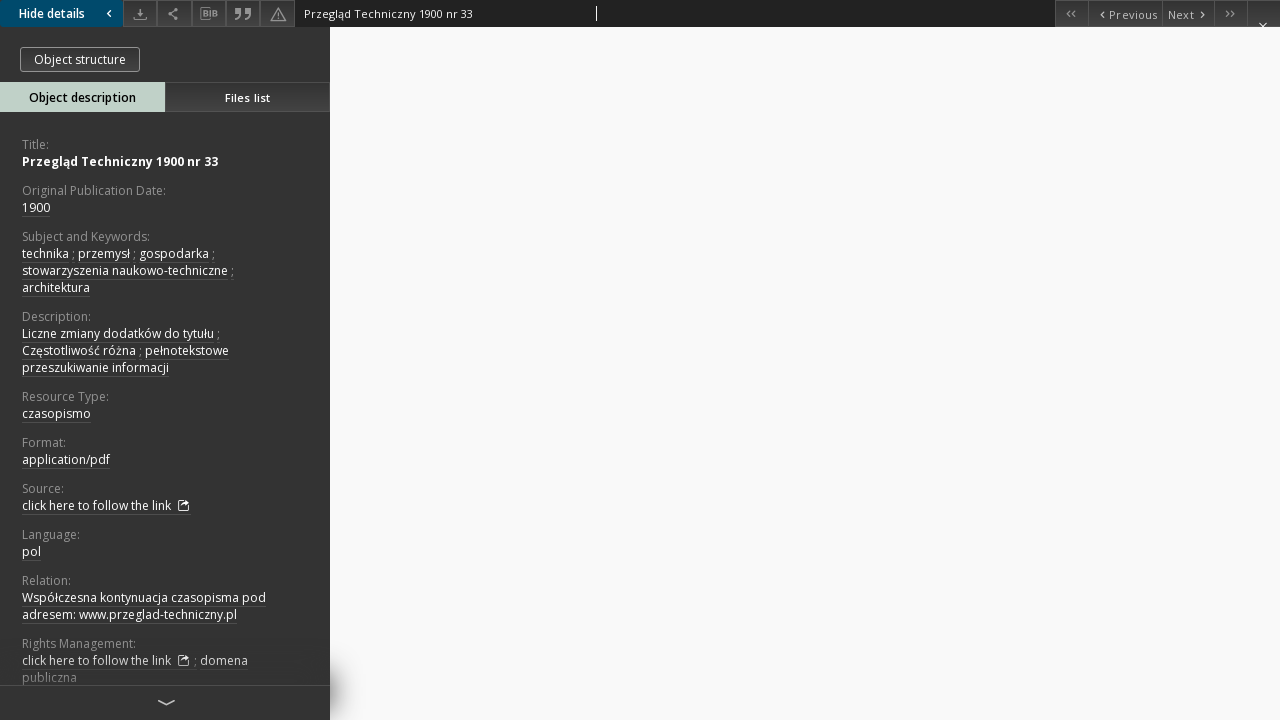

--- FILE ---
content_type: text/html;charset=utf-8
request_url: https://bcpw.bg.pw.edu.pl/dlibra/publication/2916/edition/2912/content?&ref=struct
body_size: 24310
content:
<!doctype html>
<html lang="en">
	<head>
		


<meta charset="utf-8">
<meta http-equiv="X-UA-Compatible" content="IE=edge">
<meta name="viewport" content="width=device-width, initial-scale=1">


<title>Przegląd Techniczny 1900 nr 33 - WUT Digital Library</title>
<meta name="Description" content="Liczne zmiany dodatków do tytułu" />

<meta property="og:url"                content="https://bcpw.bg.pw.edu.pl/dlibra/publication/2916/edition/2912/content?" />
<meta property="og:type"               content="Object" />
<meta property="og:title"              content="Przegląd Techniczny 1900 nr 33 - WUT Digital Library" />
<meta property="og:description"        content="Liczne zmiany dodatków do tytułu" />
<meta property="og:image"              content="https://bcpw.bg.pw.edu.pl/style/dlibra/default/img/items/book-without-img.svg" />

<link rel="icon" type="image/png" href="https://bcpw.bg.pw.edu.pl/style/common/img/icons/favicon.png" sizes="16x16"> 
<link rel="apple-touch-icon" href="https://bcpw.bg.pw.edu.pl/style/common/img/icons/apple-touch-icon.png">


<link rel="stylesheet" href="https://bcpw.bg.pw.edu.pl/style/dlibra/default/css/libs.css?20220512122920">
<link rel="stylesheet" href="https://bcpw.bg.pw.edu.pl/style/dlibra/default/css/main.css?20220512122920">
<link rel="stylesheet" href="https://bcpw.bg.pw.edu.pl/style/dlibra/default/css/colors.css?20220512122920">
<link rel="stylesheet" href="https://bcpw.bg.pw.edu.pl/style/dlibra/default/css/custom.css?20220512122920">


								<link rel="meta" type="application/rdf+xml" href="https://bcpw.bg.pw.edu.pl/dlibra/rdf.xml?type=e&amp;id=2912"/>
	
	<link rel="schema.DC" href="http://purl.org/dc/elements/1.1/" />
	<!--type is "document" for import all tags into zotero-->
	<meta name="DC.type" content="document" />
	<meta name="DC.identifier" content="https://bcpw.bg.pw.edu.pl/publication/2916" />
	
						<meta name="DC.date" content="1900" />
								<meta name="DC.identifier" content="http://bcpw.bg.pw.edu.pl/Content/2912/PDF/34pt1900_nr_33.pdf" />
								<meta name="DC.subject" content="technika" />
					<meta name="DC.subject" content="przemysł" />
					<meta name="DC.subject" content="gospodarka" />
					<meta name="DC.subject" content="stowarzyszenia naukowo-techniczne" />
					<meta name="DC.subject" content="architektura" />
								<meta name="DC.rights" content="http://bcpw.bg.pw.edu.pl/dlibra/text?id=rights-pw" />
					<meta name="DC.rights" content="domena publiczna" />
								<meta name="DC.format" content="application/pdf" />
								<meta name="DC.description" content="Liczne zmiany dodatk&oacute;w do tytułu" />
					<meta name="DC.description" content="Częstotliwość r&oacute;żna" />
					<meta name="DC.description" content="pełnotekstowe przeszukiwanie informacji" />
								<meta name="DC.language" content="pol" />
								<meta name="DC.source" content="http://gate.bg.pw.edu.pl/F?func=direct&amp;l_base=wtu01&amp;doc_number=000060771" />
								<meta name="DC.title" content="Przegląd Techniczny 1900 nr 33" />
								<meta name="DC.type" content="czasopismo" />
								<meta name="DC.issued" content="1900" />
								<meta name="DC.relation" content="Wsp&oacute;łczesna kontynuacja czasopisma pod adresem:  www.przeglad-techniczny.pl" />
					<meta name="DC.relation" content="oai:bcpw.bg.pw.edu.pl:publication:2916" />
			
								<meta name="citation_title" content="Przegląd Techniczny 1900 nr 33" />
				<meta name="citation_pdf_url" content="http://bcpw.bg.pw.edu.pl/Content/2912/PDF/34pt1900_nr_33.pdf" />
				<meta name="citation_online_date" content="2011/09/14" />
		
					

		
			</head>

	<body class="fixed show-content">

					



<section>
<div id="show-content" tabindex="-1" data-oaiurl="https://bcpw.bg.pw.edu.pl/dlibra/oai-pmh-repository.xml?verb=GetRecord&amp;metadataPrefix=mets&amp;identifier=oai:bcpw.bg.pw.edu.pl:2912" data-editionid="2912" data-formatid="2">
    <div>
        <aside class="show-content__top-container js-top">
            <div class="show-content__details-container">
                <div class="show-content__close-container">
					<button type="button" class="info-close opened js-toggle-info"
						data-close="Hide details<i class='dlibra-icon-chevron-left'></i>"
						data-show="Show details<i class='dlibra-icon-chevron-right'></i>">
						Hide details
						<i class='dlibra-icon-chevron-right'></i>
					</button>
                </div>
                <ul class="show-content__buttons-list">
										    <li class="buttons-list__item">
							                            																	<a class="buttons-list__item--anchor js-analytics-content "
									   		aria-label="Download"
																						href="https://bcpw.bg.pw.edu.pl/Content/2912/download/" download>
										<span class="dlibra-icon-download"></span>
									</a>
								                            					    </li>
					
                    <li class="share buttons-list__item">
                      <div class="a2a_kit">
						                        <a aria-label="Share" class="a2a_dd buttons-list__item--anchor" href="https://www.addtoany.com/share">
													<span class="dlibra-icon-share"></span>
                        </a>
                      </div>
                    </li>

                    <li class="buttons-list__item">
						                        <button type="button" title="Add to favorites" aria-label="Add to favorites"
							data-addToFav="Add to favorites"
							data-deleteFromFav="Remove from favorites"
							data-ajaxurl="https://bcpw.bg.pw.edu.pl/dlibra/ajax.xml"
							data-ajaxparams="wid=Actions&amp;pageId=publication&amp;actionId=AddToFavouriteAction&amp;eid=2912"
							data-addedtofavlab="Added to favourities."
							data-removedfromfavlab="Removed from favourities"
							data-onlylogged="You have to be logged in"
							data-error="An error occured during adding to favourites"
							class=" buttons-list__item--button js-add-fav">
							<span class="dlibra-icon-heart"></span>
                        </button>
                    </li>

																				
										<li class="buttons-list__item">
											<div class="dropdown">
																								<button class="dropdown-toggle buttons-list__item--button buttons-list__item--button-bib" type="button" data-toggle="dropdown"
													title="Download bibliography description" aria-label="Download bibliography description">
													<span class="dlibra-icon-bib"></span>
												</button>
												<ul class="object__dropdown-bib dropdown-menu pull-left">
													<li>
														<a download="2916.ris" href="https://bcpw.bg.pw.edu.pl/dlibra/dlibra.ris?type=e&amp;id=2912">
															ris
														</a>
													</li>
													<li>
														<a download="2916.bib" href="https://bcpw.bg.pw.edu.pl/dlibra/dlibra.bib?type=e&amp;id=2912">
															BibTeX
														</a>
													</li>
												</ul>
											</div>
										</li>

																					<li class="buttons-list__item">
												<button title="Citation" class="buttons-list__item--anchor citations__show"
														data-ajaxurl="https://bcpw.bg.pw.edu.pl/dlibra/citations.json"
														data-ajaxparams="eid=2912">
													<span class="dlibra-icon-citation"></span>
												</button>
											</li>
										
										<li class="buttons-list__item">
																						<a aria-label="Report an error" href="https://bcpw.bg.pw.edu.pl/dlibra/report-problem?id=2912" class="buttons-list__item--anchor">
												<span class="dlibra-icon-warning"></span>
											</a>
										</li>

					                </ul>
            </div>
            <div class="show-content__title-container">
                <div>
																														<span class="show-content__main-header"> Przegląd Techniczny 1900 nr 33</span>
																						                </div>
                <ul class="show-content__object-navigation" data-pageid="2912">
																			<li class="object-navigation__item " data-pageid="2879">
												<a class="arrow-container" aria-label="First object on the list" href="https://bcpw.bg.pw.edu.pl/dlibra/publication/2883/edition/2879/content?&amp;ref=struct">
							<span class="dlibra-icon-chevron-left icon"></span>
							<span class="dlibra-icon-chevron-left icon-second"></span>
						</a>
					</li>
										

					<li class="object-navigation__item " data-pageid="2911">
												<a aria-label="Previous object on the list" href="https://bcpw.bg.pw.edu.pl/dlibra/publication/2915/edition/2911/content?&amp;ref=struct">
							<span class="text-info"><span class="dlibra-icon-chevron-left left"></span>Previous</span>
						</a>
					</li>
					
					
					<li class="object-navigation__item " data-pageid="2913">
												<a aria-label="Next object on the list" href="https://bcpw.bg.pw.edu.pl/dlibra/publication/2917/edition/2913/content?&amp;ref=struct">
							<span class="text-info">Next<span class="dlibra-icon-chevron-right right"></span></span>
						</a>
					</li>
															<li class="object-navigation__item " data-pageid="2932">
												<a class="arrow-container" aria-label="Last object on the list" href="https://bcpw.bg.pw.edu.pl/dlibra/publication/2936/edition/2932/content?&amp;ref=struct">
							<span class="dlibra-icon-chevron-right icon"></span>
							<span class="dlibra-icon-chevron-right icon-second"></span>
						</a>
					</li>
																					<li class="object-navigation__item show-content__close">
										<a class="arrow-container" aria-label="Close" href="https://bcpw.bg.pw.edu.pl/dlibra/publication/2916/edition/2912#structure"></a>
				</li>
                </ul>
            </div>
        </aside>
    </div>
    <div>
        <section class="show-content__details-column opened js-details-column">
							<a href="https://bcpw.bg.pw.edu.pl/dlibra/publication/2916/edition/2912#structure" class="show-content__group-object-btn">Object structure</a>
			
			<ul class="nav nav-tabs details__tabs" id="myTab">
                <li class="active details__tabs-item js-tab-switch">
                    <button type="button" data-target="#metadata" data-toggle="tab">Object description</button>
                </li>
                <li class="details__tabs-item js-tab-switch">
                    <button type="button" data-target="#files" data-toggle="tab">Files list</button>
                </li>
            </ul>

            <div class="tab-content details__tabs-content js-tabs-content">
                <div class="tab-pane details__tabs-pane active js-tab" id="metadata">
                    <div>
						
                        <div>
                                                            										<span class="details__header">Title:</span>
		<p class="details__text title">
						
																			<a href="https://bcpw.bg.pw.edu.pl//dlibra/metadatasearch?action=AdvancedSearchAction&amp;type=-3&amp;val1=Title:%22Przegl%C4%85d+Techniczny+1900+nr+33%22"
					>
					Przegląd Techniczny 1900 nr 33</a>
					      		</p>
												<span class="details__header">Original Publication Date:</span>
		<p class="details__text ">
						
																			<a href="https://bcpw.bg.pw.edu.pl//dlibra/metadatasearch?action=AdvancedSearchAction&amp;type=-3&amp;val1=Date:%221900%22"
					>
					1900</a>
					      		</p>
												<span class="details__header">Subject and Keywords:</span>
		<p class="details__text ">
						
																			<a href="https://bcpw.bg.pw.edu.pl//dlibra/metadatasearch?action=AdvancedSearchAction&amp;type=-3&amp;val1=Subject:%22technika%22"
					>
					technika</a>
					      		<span class="divider">;</span>

																			<a href="https://bcpw.bg.pw.edu.pl//dlibra/metadatasearch?action=AdvancedSearchAction&amp;type=-3&amp;val1=Subject:%22przemys%C5%82%22"
					>
					przemysł</a>
					      		<span class="divider">;</span>

																			<a href="https://bcpw.bg.pw.edu.pl//dlibra/metadatasearch?action=AdvancedSearchAction&amp;type=-3&amp;val1=Subject:%22gospodarka%22"
					>
					gospodarka</a>
					      		<span class="divider">;</span>

																			<a href="https://bcpw.bg.pw.edu.pl//dlibra/metadatasearch?action=AdvancedSearchAction&amp;type=-3&amp;val1=Subject:%22stowarzyszenia+naukowo%5C-techniczne%22"
					>
					stowarzyszenia naukowo-techniczne</a>
					      		<span class="divider">;</span>

																			<a href="https://bcpw.bg.pw.edu.pl//dlibra/metadatasearch?action=AdvancedSearchAction&amp;type=-3&amp;val1=Subject:%22architektura%22"
					>
					architektura</a>
					      		</p>
												<span class="details__header">Description:</span>
		<p class="details__text ">
						
																			<a href="https://bcpw.bg.pw.edu.pl//dlibra/metadatasearch?action=AdvancedSearchAction&amp;type=-3&amp;val1=Description:%22Liczne+zmiany+dodatk%C3%B3w+do+tytu%C5%82u%22"
					>
					Liczne zmiany dodatk&oacute;w do tytułu</a>
					      		<span class="divider">;</span>

																			<a href="https://bcpw.bg.pw.edu.pl//dlibra/metadatasearch?action=AdvancedSearchAction&amp;type=-3&amp;val1=Description:%22Cz%C4%99stotliwo%C5%9B%C4%87+r%C3%B3%C5%BCna%22"
					>
					Częstotliwość r&oacute;żna</a>
					      		<span class="divider">;</span>

																			<a href="https://bcpw.bg.pw.edu.pl//dlibra/metadatasearch?action=AdvancedSearchAction&amp;type=-3&amp;val1=Description:%22pe%C5%82notekstowe+przeszukiwanie+informacji%22"
					>
					pełnotekstowe przeszukiwanie informacji</a>
					      		</p>
												<span class="details__header">Resource Type:</span>
		<p class="details__text ">
						
																			<a href="https://bcpw.bg.pw.edu.pl//dlibra/metadatasearch?action=AdvancedSearchAction&amp;type=-3&amp;val1=Type:%22czasopismo%22"
					>
					czasopismo</a>
					      		</p>
												<span class="details__header">Format:</span>
		<p class="details__text ">
						
																			<a href="https://bcpw.bg.pw.edu.pl//dlibra/metadatasearch?action=AdvancedSearchAction&amp;type=-3&amp;val1=Format:%22application%5C%2Fpdf%22"
					>
					application/pdf</a>
					      		</p>
												<span class="details__header">Source:</span>
		<p class="details__text ">
						
							<a href="http://gate.bg.pw.edu.pl/F?func=direct&l_base=wtu01&doc_number=000060771" target="_blank">
				click here to follow the link				<span class="dlibra-icon-chevron-down dlibra-icon-share-mac"></span>
			</a>

				      		</p>
												<span class="details__header">Language:</span>
		<p class="details__text ">
						
																			<a href="https://bcpw.bg.pw.edu.pl//dlibra/metadatasearch?action=AdvancedSearchAction&amp;type=-3&amp;val1=Language:%22pol%22"
					>
					pol</a>
					      		</p>
												<span class="details__header">Relation:</span>
		<p class="details__text ">
						
																			<a href="https://bcpw.bg.pw.edu.pl//dlibra/metadatasearch?action=AdvancedSearchAction&amp;type=-3&amp;val1=Relation:%22Wsp%C3%B3%C5%82czesna+kontynuacja+czasopisma+pod+adresem%5C:++www.przeglad%5C-techniczny.pl%22"
					>
					Wsp&oacute;łczesna kontynuacja czasopisma pod adresem:  www.przeglad-techniczny.pl</a>
					      		</p>
												<span class="details__header">Rights Management:</span>
		<p class="details__text ">
						
							<a href="http://bcpw.bg.pw.edu.pl/dlibra/text?id=rights-pw" target="_blank">
				click here to follow the link				<span class="dlibra-icon-chevron-down dlibra-icon-share-mac"></span>
			</a>

				      		<span class="divider">;</span>

																			<a href="https://bcpw.bg.pw.edu.pl//dlibra/metadatasearch?action=AdvancedSearchAction&amp;type=-3&amp;val1=Rights:%22domena+publiczna%22"
					>
					domena publiczna</a>
					      		</p>
							                                                            			<span class="details__header">Call number DL WUT:</span>
		<p class="details__text ">
						
																			<a href="https://bcpw.bg.pw.edu.pl//dlibra/metadatasearch?action=AdvancedSearchAction&amp;type=-3&amp;val1=call_no:%22DL.000497%22"
					>
					DL.000497</a>
					      		</p>
				                                                    </div>
                    </div>
				</div>

                <div class="tab-pane details__tabs-pane js-tab" id="files">
					<ul id="publicationFiles" class="pub-list">
					</ul>
                </div>
            </div>
			<div class="details__more-button hidden js-more-button">
				<span class="dlibra-icon-chevron-long-down"></span>
			</div>
        </section>

        <section>
            <div class="show-content__iframe-wrapper opened js-iframe-wrapper">
            												<iframe tabindex="-1" id="js-main-frame" src="https://bcpw.bg.pw.edu.pl//Content/2912/PDF/34pt1900_nr_33.pdf" allowfullscreen title="main-frame">
						</iframe>
					            	            </div>
        </section>
    </div>
</div>
</section>
<div class="modal fade modal--addToFav" tabindex="-1" role="dialog" data-js-modal='addToFav'>
  <div class="modal-dialog" role="document">
    <div class="modal-content">
      <div class="modal-body">
        <p class="js-addToFav-text"></p>
      </div>
      <div class="modal-footer pull-right">
        <button type="button" class="modal-button" data-dismiss="modal">Ok</button>
      </div>
			<div class="clearfix"></div>
    </div><!-- /.modal-content -->
  </div><!-- /.modal-dialog -->
</div><!-- /.modal -->


<div class="modal fade modal--access" tabindex="-1" role="dialog" data-js-modal="access">
  <div class="modal-dialog js-modal-inner" role="document">
    <div class="modal-content">
      <button type="button" class="modal-close" data-dismiss="modal" aria-label="Close"></button>
      <div class="modal-header">
        <h4 class="modal-title">Secured publication</h4>
      </div>
			<div class="settings__error js-settings-errors">
					<div id="incorrect_captcha" class="settings__error-item js-settings-error" style="display: none;">
						<span>Sending declined. Incorrect text from the image.</span>
						<button class="settings__error-close js-error-close" title="Close"
								aria-label="Close"></button>
	</div>
	<div id="recaptcha_fail" class="settings__error-item js-settings-error" style="display: none;">
						<span>Sending declined. reCAPTCHA verification has failed.</span>
						<button class="settings__error-close js-error-close" title="Close"
								aria-label="Close"></button>
	</div>
			</div>
			<form id="sendPermissionRequestForm" action="javascript:void(0)">
				<div class="modal-body">
					 <p class="modal-desc">This publication is unavailable to your account. If you have more privileged account please try to use it
or contact with the institution connected to this digital library.</p>
					 <label class="modal-label" for="userEmail">Type your email<sup>*</sup></label>
					 <input class="modal-input" required type="email" name="userEmail" id="userEmail" value="" >
					 <input type="hidden" name="editionId" value="2912" id="editionId">
					 <input type="hidden" name="publicationId" value="2916" id="publicationId">
					 <label class="modal-label" for="requestReason">Type your reason<sup>*</sup></label>
					 <textarea class="modal-textarea" required name="requestReason" id="requestReason" cols="50" rows="5" ></textarea>
					 <input type="hidden" name="homeURL" id="homeURL" value="https://bcpw.bg.pw.edu.pl/dlibra">
					  			<div class="modal-captcha">
			<img id="captcha" src="https://bcpw.bg.pw.edu.pl/captcha" width="175" height="40" alt="verification"/>
			<label class="modal-label" for="answer">Enter the text above. <sup>*</sup></label>
			<input class="modal-input" name="answer" id="answer" type="text" size="30" maxLength="30" required
				   aria-required="true"/>
		</div>
					</div>
				<div class="modal-footer">
					<button type="button" class="btn btn-default modal-dismiss" data-dismiss="modal">Cancel</button>
					<button class="modal-submit js-send-request">Send</button>
				</div>
		 </form>
    </div><!-- /.modal-content -->
  </div><!-- /.modal-dialog -->
  <div class="modal-more hidden js-modal-more"></div>
</div><!-- /.modal -->

	<div class="citations__modal">
    <div class="citations__modal--content">
        <div class="citations__modal__header">
            <span class="citations__modal--close">&times;</span>
            <h3 class="citations__modal__header--text">Citation</h3>
        </div>
        <div class="citations__modal--body targetSet">
            <div class="citations__navbar">
                <p>Citation style:
                                            <select class="citations__select">
                                                            <option value="chicago-author-date">Chicago</option>
                                                            <option value="iso690-author-date">ISO690</option>
                                                    </select>
                                    </p>
            </div>
                            <label id="chicago-author-date-label" for="chicago-author-date" class="citations__modal--citation-label target-label" >Chicago</label>
                <textarea id="chicago-author-date" class="citations__modal--citation target"  readonly></textarea>
                            <label id="iso690-author-date-label" for="iso690-author-date" class="citations__modal--citation-label target-label" style="display: none;">ISO690</label>
                <textarea id="iso690-author-date" class="citations__modal--citation target" style="display: none;" readonly></textarea>
                    </div>
    </div>
</div>
<script>
  var a2a_config = a2a_config || {};
  a2a_config.onclick = 1;
  a2a_config.locale = "pl";
  a2a_config.color_main = "404040";
  a2a_config.color_border = "525252";
  a2a_config.color_link_text = "f1f1f1";
  a2a_config.color_link_text_hover = "f1f1f1";
  a2a_config.color_bg = "353535";
  a2a_config.icon_color = "#4e4e4e";
	a2a_config.num_services = 6;
	a2a_config.prioritize = ["facebook", "wykop", "twitter", "pinterest", "email", "gmail"];
</script>
<script async src="https://static.addtoany.com/menu/page.js"></script>



					  <div class="modal--change-view modal fade"  tabindex="-1" role="dialog" data-js-modal='changeView'>
    <div class="modal-dialog js-modal-inner">
    <div class="modal-content">
        <button type="button" class="modal-close" data-dismiss="modal" aria-label="Close"></button>
        <div class="modal-header">
          <h4 class="modal-title">How would you like to display the object?</h4>
        </div>
        <div class="modal-body">
                    	                                      <div class="viewMode__section">
              <label class="viewMode__accordion-trigger" data-js-viewmode-trigger="checked">
                  <input name="viewMode" checked class="js-viewMode-option viewMode__radio" type="radio" data-contenturl="https://bcpw.bg.pw.edu.pl/Content/2912/PDF/34pt1900_nr_33.pdf" data-value="browser">
                  <span>Let My browser handle publication's content.</span>
              </label>

              <div class="viewMode__accordion-wrapper open js-viewmode-wrapper">
                              </div>
            </div>
                              </div>
        <div class="modal-footer">
          <div class="viewMode__remember">
            <label>
              <input class="viewMode__checkbox remember-mode-checkbox" type="checkbox" data-cookiename="handler_application/pdf_false" data-cookiettl="604800000" data-cookiepath="'/'" checked> <span>Remember my choice</span>
            </label>
          </div>
          <a href="" class="viewMode__submit pull-right js-viewMode-select">Apply</a>
          <div class="clearfix"></div>

        </div>
        </div>
      </div>
  </div><!-- /.modal -->

		
		<script src="https://bcpw.bg.pw.edu.pl/style/dlibra/default/js/script-jquery.min.js"></script>
		<script src="https://bcpw.bg.pw.edu.pl/style/dlibra/default/js/libs.min.js?20220512122920"></script>
		<script src="https://bcpw.bg.pw.edu.pl/style/dlibra/default/js/main.min.js?20220512122920"></script>
		<script src="https://bcpw.bg.pw.edu.pl/style/dlibra/default/js/custom.min.js?20220512122920"></script>
	</body>
</html>
